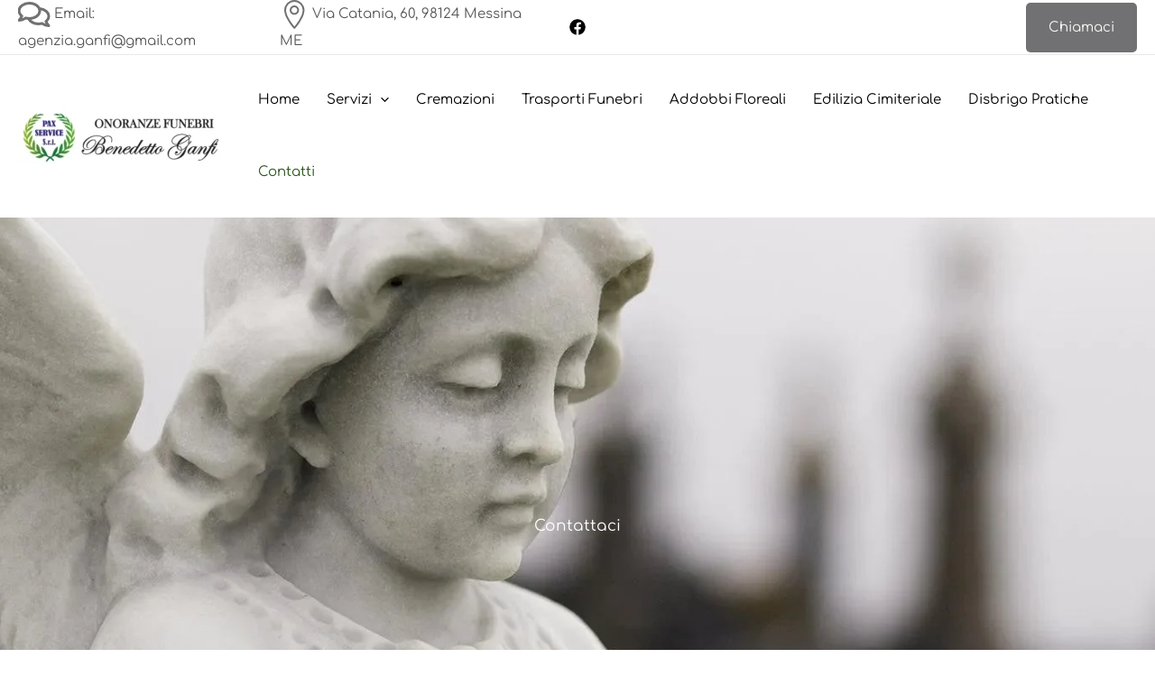

--- FILE ---
content_type: text/css
request_url: https://www.onoranzefunebribenedettoganfi.it/wp-content/uploads/elementor/css/post-16.css?ver=1764772387
body_size: 6336
content:
.elementor-16 .elementor-element.elementor-element-b018942{--display:flex;--min-height:843px;--flex-direction:row;--container-widget-width:calc( ( 1 - var( --container-widget-flex-grow ) ) * 100% );--container-widget-height:100%;--container-widget-flex-grow:1;--container-widget-align-self:stretch;--flex-wrap-mobile:wrap;--align-items:center;--gap:10px 10px;--row-gap:10px;--column-gap:10px;--overlay-opacity:0.5;--margin-top:161px;--margin-bottom:0px;--margin-left:0px;--margin-right:0px;--padding-top:0px;--padding-bottom:0px;--padding-left:0px;--padding-right:0px;}.elementor-16 .elementor-element.elementor-element-b018942:not(.elementor-motion-effects-element-type-background), .elementor-16 .elementor-element.elementor-element-b018942 > .elementor-motion-effects-container > .elementor-motion-effects-layer{background-image:url("https://www.onoranzefunebribenedettoganfi.it/wp-content/uploads/2024/09/onoranze-funebri-ganfi-benedetto-pax-service-messina-004-2880w.webp");background-position:center center;background-repeat:no-repeat;background-size:cover;}.elementor-16 .elementor-element.elementor-element-b018942::before, .elementor-16 .elementor-element.elementor-element-b018942 > .elementor-background-video-container::before, .elementor-16 .elementor-element.elementor-element-b018942 > .e-con-inner > .elementor-background-video-container::before, .elementor-16 .elementor-element.elementor-element-b018942 > .elementor-background-slideshow::before, .elementor-16 .elementor-element.elementor-element-b018942 > .e-con-inner > .elementor-background-slideshow::before, .elementor-16 .elementor-element.elementor-element-b018942 > .elementor-motion-effects-container > .elementor-motion-effects-layer::before{background-color:#000000;--background-overlay:'';}.elementor-16 .elementor-element.elementor-element-4db47ac{--display:flex;--flex-direction:column;--container-widget-width:calc( ( 1 - var( --container-widget-flex-grow ) ) * 100% );--container-widget-height:initial;--container-widget-flex-grow:0;--container-widget-align-self:initial;--flex-wrap-mobile:wrap;--justify-content:center;--align-items:center;--padding-top:0px;--padding-bottom:0px;--padding-left:0px;--padding-right:0px;}.elementor-16 .elementor-element.elementor-element-b25ebdc .elementor-heading-title{font-family:"Comfortaa", Sans-serif;color:#FFFFFF;}.elementor-16 .elementor-element.elementor-element-c5a817c{--display:flex;--flex-direction:row;--container-widget-width:initial;--container-widget-height:100%;--container-widget-flex-grow:1;--container-widget-align-self:stretch;--flex-wrap-mobile:wrap;--gap:0px 31px;--row-gap:0px;--column-gap:31px;--padding-top:50px;--padding-bottom:50px;--padding-left:0px;--padding-right:0px;}.elementor-16 .elementor-element.elementor-element-61e9193{--display:flex;--flex-direction:column;--container-widget-width:100%;--container-widget-height:initial;--container-widget-flex-grow:0;--container-widget-align-self:initial;--flex-wrap-mobile:wrap;border-style:none;--border-style:none;box-shadow:0px 0px 25px 1px rgba(0,0,0,0.5);}.elementor-16 .elementor-element.elementor-element-0797f03{--icon-box-icon-margin:15px;}.elementor-16 .elementor-element.elementor-element-0797f03.elementor-view-stacked .elementor-icon{background-color:#000000;}.elementor-16 .elementor-element.elementor-element-0797f03.elementor-view-framed .elementor-icon, .elementor-16 .elementor-element.elementor-element-0797f03.elementor-view-default .elementor-icon{fill:#000000;color:#000000;border-color:#000000;}.elementor-16 .elementor-element.elementor-element-74d8227{--display:flex;--flex-direction:column;--container-widget-width:100%;--container-widget-height:initial;--container-widget-flex-grow:0;--container-widget-align-self:initial;--flex-wrap-mobile:wrap;border-style:none;--border-style:none;box-shadow:0px 0px 25px 1px rgba(0,0,0,0.5);}.elementor-16 .elementor-element.elementor-element-cbf4560{--icon-box-icon-margin:15px;}.elementor-16 .elementor-element.elementor-element-cbf4560.elementor-view-stacked .elementor-icon{background-color:#000000;}.elementor-16 .elementor-element.elementor-element-cbf4560.elementor-view-framed .elementor-icon, .elementor-16 .elementor-element.elementor-element-cbf4560.elementor-view-default .elementor-icon{fill:#000000;color:#000000;border-color:#000000;}.elementor-16 .elementor-element.elementor-element-faca58d{--display:flex;--flex-direction:column;--container-widget-width:100%;--container-widget-height:initial;--container-widget-flex-grow:0;--container-widget-align-self:initial;--flex-wrap-mobile:wrap;border-style:none;--border-style:none;box-shadow:0px 0px 25px 1px rgba(0,0,0,0.5);}.elementor-16 .elementor-element.elementor-element-a3a01f7{--icon-box-icon-margin:15px;}.elementor-16 .elementor-element.elementor-element-a3a01f7.elementor-view-stacked .elementor-icon{background-color:#000000;}.elementor-16 .elementor-element.elementor-element-a3a01f7.elementor-view-framed .elementor-icon, .elementor-16 .elementor-element.elementor-element-a3a01f7.elementor-view-default .elementor-icon{fill:#000000;color:#000000;border-color:#000000;}@media(min-width:768px){.elementor-16 .elementor-element.elementor-element-61e9193{--width:50%;}.elementor-16 .elementor-element.elementor-element-74d8227{--width:50%;}.elementor-16 .elementor-element.elementor-element-faca58d{--width:50%;}}@media(max-width:1024px){.elementor-16 .elementor-element.elementor-element-b018942{--min-height:600px;}}@media(max-width:767px){.elementor-16 .elementor-element.elementor-element-b018942{--min-height:500px;--margin-top:0px;--margin-bottom:0px;--margin-left:0px;--margin-right:0px;--padding-top:0px;--padding-bottom:0px;--padding-left:0px;--padding-right:0px;}.elementor-16 .elementor-element.elementor-element-c5a817c{--gap:30px 0px;--row-gap:30px;--column-gap:0px;--padding-top:50px;--padding-bottom:50px;--padding-left:22px;--padding-right:22px;}.elementor-16 .elementor-element.elementor-element-61e9193{--padding-top:0px;--padding-bottom:0px;--padding-left:0px;--padding-right:0px;}}@media(min-width:1025px){.elementor-16 .elementor-element.elementor-element-b018942:not(.elementor-motion-effects-element-type-background), .elementor-16 .elementor-element.elementor-element-b018942 > .elementor-motion-effects-container > .elementor-motion-effects-layer{background-attachment:scroll;}}